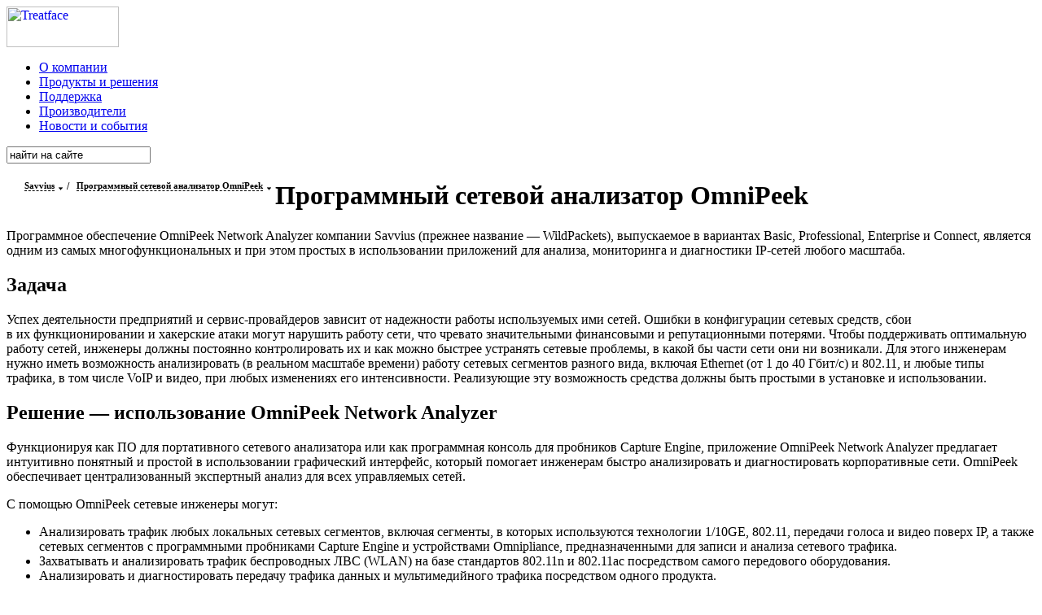

--- FILE ---
content_type: text/html; charset=UTF-8
request_url: http://treatface.ru/brands/savvius/programmnyy-setevoy-analizator-omnipeek/
body_size: 17866
content:

<html><head>
<title>Программный сетевой анализатор OmniPeek</title>
<meta http-equiv="Content-Type" content="text/html; charset=UTF-8" />
<meta name="robots" content="index, follow" />
<meta name="keywords" content="treatface" />
<meta name="description" content="Treatface" />
<link href="/bitrix/cache/css/s1/web20_copy_copy/page_0ed2952693ea51058655e2126146ad33/page_0ed2952693ea51058655e2126146ad33_f5ee64ac483bb68ad19c8f5b8943e8f6.css?15294870941763" type="text/css"  rel="stylesheet" />
<link href="/bitrix/cache/css/s1/web20_copy_copy/kernel_main/kernel_main.css?15294870949387" type="text/css"  rel="stylesheet" />
<link href="/bitrix/cache/css/s1/web20_copy_copy/template_9d62425adcb863054a168948a5502e24/template_9d62425adcb863054a168948a5502e24_becee89756e9d380df6cc7b9283086dd.css?152948709411424" type="text/css"  data-template-style="true"  rel="stylesheet" />
<script type="text/javascript">if(!window.BX)window.BX={message:function(mess){if(typeof mess=='object') for(var i in mess) BX.message[i]=mess[i]; return true;}};</script>
<script type="text/javascript">(window.BX||top.BX).message({'JS_CORE_LOADING':'Загрузка...','JS_CORE_NO_DATA':'- Нет данных -','JS_CORE_WINDOW_CLOSE':'Закрыть','JS_CORE_WINDOW_EXPAND':'Развернуть','JS_CORE_WINDOW_NARROW':'Свернуть в окно','JS_CORE_WINDOW_SAVE':'Сохранить','JS_CORE_WINDOW_CANCEL':'Отменить','JS_CORE_H':'ч','JS_CORE_M':'м','JS_CORE_S':'с','JSADM_AI_HIDE_EXTRA':'Скрыть лишние','JSADM_AI_ALL_NOTIF':'Показать все','JSADM_AUTH_REQ':'Требуется авторизация!','JS_CORE_WINDOW_AUTH':'Войти','JS_CORE_IMAGE_FULL':'Полный размер'});</script>
<script type="text/javascript">(window.BX||top.BX).message({'LANGUAGE_ID':'ru','FORMAT_DATE':'DD.MM.YYYY','FORMAT_DATETIME':'DD.MM.YYYY HH:MI:SS','COOKIE_PREFIX':'BITRIX_SM','SERVER_TZ_OFFSET':'10800','SITE_ID':'s1','USER_ID':'','SERVER_TIME':'1768733643','USER_TZ_OFFSET':'0','USER_TZ_AUTO':'Y','bitrix_sessid':'698eac4b34085b9881d023f138374074'});</script>


<script type="text/javascript" src="/bitrix/cache/js/s1/web20_copy_copy/kernel_main/kernel_main.js?1531747034242075"></script>
<script type="text/javascript">BX.setCSSList(['/bitrix/templates/web20_copy_copy/components/bitrix/menu/tf.1.top1/style.css','/bitrix/templates/web20_copy_copy/components/bitrix/menu/tf.1.right/style.css','/bitrix/js/main/core/css/core.css','/bitrix/templates/web20_copy_copy/components/bitrix/menu/horizontal_multilevel2/style.css','/bitrix/templates/web20_copy_copy/styles.css','/bitrix/templates/web20_copy_copy/template_styles.css']); </script>
<script type="text/javascript">BX.setJSList(['/bitrix/js/main/core/core.js','/bitrix/js/main/core/core_ajax.js','/bitrix/js/main/session.js','/bitrix/js/main/core/core_window.js','/bitrix/js/main/utils.js']); </script>

<script type="text/javascript">
bxSession.Expand(1440, '698eac4b34085b9881d023f138374074', false, 'ccd6f97a21289d552ea456096c7e6aab');
</script>

<script type="text/javascript" src="/bitrix/cache/js/s1/web20_copy_copy/template_88c815a979b32f2094d7395ab5290a24/template_88c815a979b32f2094d7395ab5290a24_ca675a03573a5982014d33e844cbf801.js?1529487094682"></script>
<!--  -->
<link href=/bitrix/templates/web20_copy_copy/main.css rel=stylesheet type=text/css>
<!--  -->
		<link rel="stylesheet" type="text/css" href="/tf/css/tf.css">
		<link href='http://fonts.googleapis.com/css?family=PT+Sans:400,700,400italic,700italic|PT+Sans+Narrow:400,700&subset=cyrillic,latin' rel='stylesheet' type='text/css'>
        <script type="text/javascript" src="http://www.treatface.ru/tf/js/jquery-1.7.2.min.js"></script>
        <script type="text/javascript" charset="utf-8" src="http://www.treatface.ru/tf/js/tf_v1.1.js"></script>
		<script>(function(i,s,o,g,r,a,m){i['GoogleAnalyticsObject']=r;i[r]=i[r]||function(){(i[r].q=i[r].q||[]).push(arguments)},i[r].l=1*new Date();a=s.createElement(o),m=s.getElementsByTagName(o)[0];a.async=1;a.src=g;m.parentNode.insertBefore(a,m)})(window,document,'script','//www.google-analytics.com/analytics.js','ga');ga('create', 'UA-53995432-1', 'auto');ga('send', 'pageview');</script>
        <script src=/bitrix/templates/web20_copy_copy/assets/javascript/main.js></script>
<meta name = "format-detection" content = "telephone=no">
</head>
<body class=Site>


<!--div class="all"-->
<!--  -->
<main class=Site-content>
<div class=Container>
<!--  -->
<div class="header">
<a class="logotype" href="/">
<img src="/bitrix/templates/web20/images/treatface_logo.svg" width="138" height="50" alt="Treatface" />
</a>
<nav>
	
<ul id="horizontal-multilevel-menu">


	
	
		
						
						<li><a href="/treatface/" class="root-item">О компании</a></li>
						
			
		
	
	

	
	
		
						
						<li><a href="/solutions/" class="root-item">Продукты и решения</a></li>
						
			
		
	
	

	
	
		
						
						<li><a href="/support/" class="root-item">Поддержка</a></li>
						
			
		
	
	

	
	
		
						
						<!--li><span class="root-item-selected">Производители</span></li-->
			<li><a href="/brands/" class="root-item-select">Производители</a></li>
						
			
		
	
	

	
	
		
						
						<li><a href="/news/" class="root-item">Новости и события</a></li>
						
			
		
	
	


</ul>
<div class="menu-clear-left"></div>
</nav>



<div class="search-form">
<form action="/search/index.php">
<input class="search-input" type="text" name="q" value="найти на сайте"  maxlength="50" onfocus="this.value = '';" /></form>
</div></div> <!-- header -->
<div class="tf_cleaner"></div>
<!-- -->
<div class="content"><div class="navigation-thermo">

<div class="thermo thermo-root">
<div class="title">
<div class="thermo-may-fake">

		
		
		
		
		
		
		
		
		
		
		
		
		
		
		
		
		
		
		
		
		
		
	<span>Savvius</span>
<s class="drop-down"></s>
</div></div>
<div class="thermo-content">
<div class="closer"></div>
<div class="thermo-sub thermo-sub-first thermo-sub-selected"><span>Savvius</span>
</div>
	
		
		
		
		
		




				<div class="thermo-sub ">
                <a href="/brands/ixia/">
                    <noindex>
                        Ixia                    </noindex>
                </a>
            </div>
		
				<div class="thermo-sub ">
                <a href="/brands/cpacket/">
                    <noindex>
                        cPacket                    </noindex>
                </a>
            </div>
		
				<div class="thermo-sub ">
                <a href="/brands/endace/">
                    <noindex>
                        Endace                    </noindex>
                </a>
            </div>
		
				<div class="thermo-sub ">
                <a href="/brands/spirent/">
                    <noindex>
                        Spirent Communications plc                    </noindex>
                </a>
            </div>
		
				<div class="thermo-sub ">
                <a href="/brands/anritsu/">
                    <noindex>
                        Anritsu                    </noindex>
                </a>
            </div>
		
				<div class="thermo-sub ">
                <a href="/brands/apposite/">
                    <noindex>
                        Apposite Technologies                    </noindex>
                </a>
            </div>
		
				<div class="thermo-sub ">
                <a href="/brands/calnex/">
                    <noindex>
                        Calnex Solutions                    </noindex>
                </a>
            </div>
		
				<div class="thermo-sub ">
                <a href="/brands/corvil/">
                    <noindex>
                        Corvil                    </noindex>
                </a>
            </div>
		
				<div class="thermo-sub ">
                <a href="/brands/dynatrace/">
                    <noindex>
                        Dynatrace                    </noindex>
                </a>
            </div>
		
				<div class="thermo-sub ">
                <a href="/brands/IP_Infusion/">
                    <noindex>
                        IP Infusion                    </noindex>
                </a>
            </div>
		
				<div class="thermo-sub ">
                <a href="/brands/festream/">
                    <noindex>
                        Frederick Engineering                    </noindex>
                </a>
            </div>
		
				<div class="thermo-sub ">
                <a href="/brands/f5/">
                    <noindex>
                        F5                    </noindex>
                </a>
            </div>
		
				<div class="thermo-sub ">
                <a href="/brands/gambit_communications">
                    <noindex>
                        Gambit Communications                    </noindex>
                </a>
            </div>
		
				<div class="thermo-sub ">
                <a href="/brands/GL/">
                    <noindex>
                        GL Communications                    </noindex>
                </a>
            </div>
		
				<div class="thermo-sub ">
                <a href="/brands/neotys/">
                    <noindex>
                        Neotys                    </noindex>
                </a>
            </div>
		
				<div class="thermo-sub ">
                <a href="/brands/netcore/">
                    <noindex>
                        Netcope                    </noindex>
                </a>
            </div>
		
				<div class="thermo-sub ">
                <a href="/brands/ntest/">
                    <noindex>
                        NTest                    </noindex>
                </a>
            </div>
		
				<div class="thermo-sub ">
                <a href="/brands/ng4T/">
                    <noindex>
                        ng4T                    </noindex>
                </a>
            </div>
		
				<div class="thermo-sub ">
                <a href="/brands/oktal-se/">
                    <noindex>
                        OKTAL-SE                     </noindex>
                </a>
            </div>
		
				<div class="thermo-sub ">
                <a href="/brands/oscilloquartz/">
                    <noindex>
                        Oscilloqartz                    </noindex>
                </a>
            </div>
		
				<div class="thermo-sub ">
                <a href="/brands/quali/">
                    <noindex>
                        Quali                    </noindex>
                </a>
            </div>
		
				<div class="thermo-sub ">
                <a href="/brands/sanjole/">
                    <noindex>
                        Sanjole                    </noindex>
                </a>
            </div>
		
				<!--div class="thermo-sub ">
                <a href="/brands/savvius/">
                    <noindex>
                        Savvius                    </noindex>
                </a>
            </div-->
		
				<div class="thermo-sub ">
                <a href="/brands/sifos/">
                    <noindex>
                        Sifos                    </noindex>
                </a>
            </div>
		
				<div class="thermo-sub ">
                <a href="/brands/tekron/">
                    <noindex>
                        Tekron                    </noindex>
                </a>
            </div>
		
				<div class="thermo-sub ">
                <a href="/brands/tracespan/">
                    <noindex>
                        Tracespan                    </noindex>
                </a>
            </div>
		
				<div class="thermo-sub ">
                <a href="/brands/xirrus/">
                    <noindex>
                        Xirrus                    </noindex>
                </a>
            </div>
		
				<div class="thermo-sub ">
                <a href="/brands/zabbix/">
                    <noindex>
                        Zabbix                    </noindex>
                </a>
            </div>
		

</div>
</div>
<div class="thermo thermo-root"><b>/</b></div>

<div class="thermo thermo-root">
<div class="title">
<div class="thermo-may-fake">

	<span>Программный сетевой анализатор OmniPeek</span>
<s class="drop-down"></s>
</div></div>
<div class="thermo-content">
<div class="closer"></div>
<div class="thermo-sub thermo-sub-first thermo-sub-selected"><span>Программный сетевой анализатор OmniPeek</span>
</div>
	
		
		
		




				<!--div class="thermo-sub ">
                <a href="/brands/savvius/programmnyy-setevoy-analizator-omnipeek/">
                    <noindex>
                        Программный сетевой анализатор OmniPeek                    </noindex>
                </a>
            </div-->
		
				<div class="thermo-sub ">
                <a href="/brands/savvius/portativnyy-setevoy-analizator-omnipliance-portable/">
                    <noindex>
                        Портативный сетевой анализатор Omnipliance Portable                    </noindex>
                </a>
            </div>
		
				<div class="thermo-sub ">
                <a href="/brands/savvius/savvius-insight-miniatyurnyy-probnik-s-po-monitoringa-raboty-setey-i-prilozheniy/">
                    <noindex>
                        Savvius Insight – миниатюрный пробник с ПО мониторинга работы сетей и приложений                    </noindex>
                </a>
            </div>
		
				<div class="thermo-sub ">
                <a href="/brands/savvius/tekhnologiya-spotlight-i-ustroystva-monitoringa-omnipliance/">
                    <noindex>
                        Технология Spotlight и устройства мониторинга Omnipliance                    </noindex>
                </a>
            </div>
		

</div>
</div>
</div>
<div class="content100">
	<div class="content44">
		<h1>Программный сетевой анализатор OmniPeek</h1>
	</div>
</div>
<div class="content4">
	<p class="lead">
		 <nobr>Программное</nobr> обеспечение OmniPeek Network Analyzer компании Savvius (прежнее название — WildPackets), выпускаемое в&nbsp;вариантах Basic, Professional, Enterprise и&nbsp;Connect, является одним из&nbsp;самых многофункциональных и&nbsp;при этом простых в&nbsp;использовании приложений для анализа, мониторинга и&nbsp;диагностики <nobr>IP-сетей</nobr> любого масштаба.
	</p>
	<!--div class="img" align="center">
 <img class="pix" alt="" src="/images/brands/omnipeek_enterprise_lg_box.png" border="0" width="245"><br>
 <span class="podpix"></span>
	</div-->
	<h2>Задача</h2>
	<p>
		 Успех деятельности предприятий и&nbsp;<nobr>сервис-провайдеров</nobr> зависит от&nbsp;надежности работы используемых ими сетей. Ошибки в&nbsp;конфигурации сетевых средств, сбои в&nbsp;их&nbsp;функционировании и&nbsp;хакерские атаки могут нарушить работу сети, что чревато значительными финансовыми и&nbsp;репутационными потерями. Чтобы поддерживать оптимальную работу сетей, инженеры должны постоянно контролировать их&nbsp;и&nbsp;как можно быстрее устранять сетевые проблемы, в&nbsp;какой&nbsp;бы части сети они ни&nbsp;возникали. Для этого инженерам нужно иметь возможность анализировать (в&nbsp;реальном масштабе времени) работу сетевых сегментов разного вида, включая Ethernet (от&nbsp;1 до&nbsp;40 Гбит/с) и&nbsp;802.11, и&nbsp;любые типы трафика, в&nbsp;том числе VoIP и&nbsp;видео, при любых изменениях его интенсивности. Реализующие эту возможность средства должны быть простыми в&nbsp;установке и&nbsp;использовании.
	</p>
	<h2>Решение&nbsp;— использование OmniPeek Network Analyzer</h2>
	<p>
		 Функционируя как ПО&nbsp;для портативного сетевого анализатора или как программная консоль для пробников Capture Engine, приложение OmniPeek Network Analyzer предлагает интуитивно понятный и&nbsp;простой в&nbsp;использовании графический интерфейс, который помогает инженерам быстро анализировать и&nbsp;диагностировать корпоративные сети. OmniPeek обеспечивает централизованный экспертный анализ для всех управляемых сетей.
	</p>
	<p class="uling">
		 С&nbsp;помощью OmniPeek сетевые инженеры могут:
	</p>
	<ul class="d">
		<li>Анализировать трафик любых локальных сетевых сегментов, включая сегменты, в&nbsp;которых используются технологии 1/10GE, 802.11, передачи голоса и&nbsp;видео поверх IP, а&nbsp;также сетевых сегментов с&nbsp;программными пробниками Capture Engine и&nbsp;устройствами Omnipliance, предназначенными для записи и&nbsp;анализа сетевого трафика.</li>
		<li>Захватывать и&nbsp;анализировать трафик беспроводных ЛВС (WLAN) на&nbsp;базе стандартов 802.11n и&nbsp;802.11ac посредством самого передового оборудования.</li>
		<li>Анализировать и&nbsp;диагностировать передачу трафика данных и&nbsp;мультимедийного трафика посредством одного продукта. </li>
		<li>Осуществлять мониторинг работы сетей, приложений и&nbsp;мультимедийных служб с&nbsp;помощью отдельных высокоуровневых информационных панелей (dashboards) и&nbsp;узнавать о&nbsp;том, как характеристики трафика влияют на&nbsp;работу сети.</li>
		<li>С&nbsp;помощью интерактивной информационной панели Compass в&nbsp;режиме реального времени отслеживать ключевую статистическую информацию о&nbsp;работе сети, включая сведения о&nbsp;потоках трафика, задержке передачи пакетов, результаты экспертного анализа, для быстрого выявления сетевых проблем, а&nbsp;затем быстро получать дополнительную информацию для более детального анализа. </li>
		<li>Захватывать и&nbsp;анализировать данные, поступающие от&nbsp;многочисленных локальных сетевых адаптеров, распределенных по&nbsp;сети программных пробников Capture Engine и&nbsp;устройств Omnipliance, предназначенных для записи и&nbsp;анализа сетевого трафика (возможны любые комбинации данных из&nbsp;локальных и&nbsp;удаленных источников).</li>
		<li>Расследовать сетевые инциденты путем анализа записанного трафика. Для этого предусмотрены: быстрый поиск нужных пакетов на&nbsp;диске, фильтрация содержимого файлов захвата пакетов (ускоряет анализ этих файлов), выдача краткой информации по&nbsp;этим файлам (позволяет быстро переходить к&nbsp;нужному временному интервалу), кастомизация представления результатов декодирования пакетов.</li>
		<li>Визуализировать параметры трафика по&nbsp;всему маршруту его следования (<nobr>end-to-end</nobr>) и&nbsp;в&nbsp;сегментах между транзитными сетевыми устройствами (<nobr>hop-by-hop</nobr>), проводить корреляцию трафика, захваченного многочисленными программными пробниками Capture Engine или устройствами записи и&nbsp;анализа трафика, с&nbsp;помощью мультисегментного анализа.</li>
		<li>В&nbsp;реальном масштабе времени контролировать передачу голоса и&nbsp;видео по&nbsp;протоколу IP&nbsp;с&nbsp;получением высокоуровневой обобщенной статистической информации о&nbsp;мультимедийном трафике и&nbsp;с&nbsp;проведением полного анализа сигнализации и&nbsp;самого мультимедийного трафика.</li>
		<li>Осуществлять полный контроль передачи голоса и&nbsp;видео по&nbsp;протоколу IP&nbsp;с&nbsp;помощью получаемых в&nbsp;режиме реального времени записей CDR. </li>
		<li>Использовать имеющуюся инфраструктуру WLAN для сбора данных на&nbsp;множестве каналов одновременно, задействовав управляемые точки доступа компании Cisco или Aruba в&nbsp;качестве устройств захвата пакетов.</li>
		<li>Дешифровывать трафик WEP, WPA/PSK, WPA2 Personal и&nbsp;SSL.</li>
		<li>Использовать работающие в&nbsp;реальном масштабе времени средства экспертного анализа для проведения анализа всего сетевого трафика и&nbsp;получения сообщений о&nbsp;так называемых экспертных событиях (Expert events) при их&nbsp;возникновении.</li>
		<li>Получать оповещения при возникновении конкретных экспертных событий, или когда нарушаются сконфигурированные правила сетевой политики. </li>
		<li>Изменять фильтры «на&nbsp;лету» (без остановки и&nbsp;перезапуска захвата сетевого трафика).</li>
		<li>Просматривать аналитику по&nbsp;потокам пакетов между взаимодействующими сетевыми узлами и&nbsp;быстро локализовывать сетевые события.</li>
		<li>Просматривать информацию о&nbsp;<nobr>веб-трафике</nobr> (самый распространенный вид трафика в&nbsp;сетях) с&nbsp;сортировкой ее&nbsp;по&nbsp;клиентам, серверам, <nobr>веб-страницам</nobr> и&nbsp;<nobr>веб-запросам</nobr>.</li>
		<li>Осуществлять мониторинг сетей MPLS и&nbsp;виртуальных ЛВС (VLAN).</li>
	</ul>
	<p>
	</p>
	<h2>Уникальная гибкость</h2>
	<p>
		 Из&nbsp;всех имеющихся сегодня в&nbsp;продаже самодостаточных продуктов для анализа работы сетей только OmniPeek дает сетевым инженерам возможность контролировать многочисленные части сети одновременно. Это очень важно в&nbsp;тех случаях, когда инженеры видят, что возникла та&nbsp;или иная проблема, но&nbsp;не&nbsp;знают, где именно это произошло.
	</p>
	<h2>Visual Expert</h2>
	<p>
		 Модуль Visual Expert отвечает на&nbsp;вопрос «кто с&nbsp;кем общается?», предоставляя полную визуализированную информацию о&nbsp;сети и&nbsp;трафике приложений наряду с&nbsp;экспертной диагностикой более или менее часто встречающихся сетевых проблем. Отображая информацию о&nbsp;работе сети по&nbsp;принципу «сверху вниз», Visual Expert помогает понять, что происходит в&nbsp;сети и&nbsp;как решать проблемы.
	</p>
	<p>
		 Visual Expert показывает пакеты (на&nbsp;вкладке PacketVisualizer), реконструирует передаваемые данные, выводит ряд графиков с&nbsp;информацией о&nbsp;потоках пакетов, помогает оптимизировать работу сети, позволяя оценить влияние на&nbsp;нее изменений значений основных сетевых параметров по&nbsp;принципу «что если…», проводит попакетное сравнение сохраненных файлов захвата (это очень полезная функция, когда нужно сопоставить трафик в&nbsp;беспроводном и&nbsp;проводном сегментах точки доступа) и&nbsp;выводит детальную информацию во&nbsp;вкладке Summary.
	</p>
	<h2>Экспертный анализ</h2>
	<p>
		 Проводя экспертный анализ, пакет OmniPeek диагностирует проблемы в&nbsp;диалогах между парами сетевых узлов и&nbsp;тем самым позволяет быстро определять, где в&nbsp;сети возникли проблемы.
	</p>
<div class="imgbox" align="center">
<img alt="" src="/images/brands/omnipeek_peer_map_lg.png" border="0" width="640"><br>
<span class="imgtxt">Функция Peer Map показывает информационные обмены между всеми сетевыми узлами</span>
	</div>
</div>
<!-- -->
<div class="content2">
	 
<div class="content2">
<div class="right_top">см. также</div> 
<ul class="side-menu">

			<!--li><a href="/brands/savvius/programmnyy-setevoy-analizator-omnipeek/" class="selected">Программный сетевой анализатор OmniPeek</a></li-->
		<li><span style="color:#e05206">Программный сетевой анализатор OmniPeek</span></li>
		
			<li><a href="/brands/savvius/portativnyy-setevoy-analizator-omnipliance-portable/">Портативный сетевой анализатор Omnipliance Portable</a></li>
		
			<li><a href="/brands/savvius/savvius-insight-miniatyurnyy-probnik-s-po-monitoringa-raboty-setey-i-prilozheniy/">Savvius Insight – миниатюрный пробник с ПО мониторинга работы сетей и приложений</a></li>
		
			<li><a href="/brands/savvius/tekhnologiya-spotlight-i-ustroystva-monitoringa-omnipliance/">Технология Spotlight и устройства мониторинга Omnipliance</a></li>
		

</ul>
</div>
</div>
 <!-- -->
<div class="content4">
	<h2>Мультисегментный анализ</h2>
	<p>
		 Локализуйте причины задержки передачи пакетов и&nbsp;их&nbsp;потерь, а&nbsp;также отслеживайте изменения адресов при выполнении функций NAT и&nbsp;TTL путем объединения и&nbsp;корреляции пакетов, полученных от&nbsp;многочисленных программных пробников Capture Engine, а&nbsp;также устройств записи и&nbsp;анализа трафика. Многосегментный анализ может проводиться в&nbsp;реальном масштабе времени или с&nbsp;использованием ранее записанных файлов захвата трафика. Сокращайте время поиска неполадок, распознавая сетевые проблемы с&nbsp;использованием реальных данных, передаваемых по&nbsp;сети, а&nbsp;не&nbsp;статистической информации, получаемой от&nbsp;сетевого оборудования.
	</p>
<div class="imgbox" align="center">
 <img alt="" src="/images/brands/capture_engine_lg.png" border="0" width="640"><br>
 <span class="imgtxt">Мультисегментный анализ дает возможность коррелировать и&nbsp;анализировать сетевой трафик, проходящий через множество транзитных устройств</span>
	</div>
	<h2>Анализ передачи голоса и&nbsp;видео</h2>
	<p>
		 Чтобы успешно реализовать и&nbsp;эксплуатировать систему передачи голоса и&nbsp;видео по&nbsp;протоколу IP, нужно иметь возможность одновременно анализировать трафик голоса и&nbsp;видео, а&nbsp;также сеть, по&nbsp;которой он&nbsp;передается. Необходимо понять, как другие приложения влияют на&nbsp;передачу этих видов трафика и&nbsp;наоборот, как передача этих видов трафика влияет на&nbsp;работу других приложений.
	</p>
<div class="imgbox" align="center">
<img alt="" src="/images/brands/omnipeek_voip_lg.png" border="0" width="640"><br>
<span class="imgtxt">Информационная панель Voice & Video обеспечивает контроль всей сети, передающей голос и&nbsp;видео по&nbsp;IP</span>
	</div>
	<p>
		 Продукт OmniPeek Enterprise предоставляет пользователям аналитическую информацию, нужную для поддержания оптимальной работы сетевых аудио- и&nbsp;видеоприложений, а&nbsp;также не&nbsp;мультимедийных приложений. Пользователи получают доступ к&nbsp;полной информации о&nbsp;сети, передающей видео и&nbsp;голос по&nbsp;IP, включая множество подробных статистических данных о&nbsp;качестве вызовов, графические представления трафика голоса и&nbsp;видео и&nbsp;детальную диагностическую информацию. В&nbsp;продукте также имеются возможности анализа сигнализации для передачи голоса и&nbsp;видео, воспроизведения голосовых вызовов и&nbsp;использования записей CDR.
	</p>
	<h2>Захват трафика удаленных пользователей</h2>
	<p>
		 OmniPeek Remote Assistant&nbsp;— компактная и&nbsp;простая в&nbsp;использовании программа, которая дает возможность персоналу службы технической поддержки организовывать удаленный захват сетевого трафика с&nbsp;помощью пользовательских устройств. Благодаря простоте применения этой программы, не&nbsp;имеющие технических знаний пользователи (в&nbsp;удаленных филиалах предприятия) могут с&nbsp;ее&nbsp;помощью собирать данные, нужные для диагностики сетевых проблем. Поскольку файлы с&nbsp;захваченным трафиком, созданные программой OmniPeek Remote Assistant, защищены с&nbsp;помощью шифрования с&nbsp;использованием публичного и&nbsp;частного ключей, только служба технической поддержки сможет увидеть пользовательский трафик.
	</p>
	<h2>Анализ сетей MPLS и&nbsp;VLAN</h2>
	<p>
		 Для организаций, использующих сети MPLS и&nbsp;VLAN, анализатор OmniPeek может захватывать трафик этих сетей и&nbsp;предоставлять важные статистические данные об&nbsp;их&nbsp;работе, включая число переданных пакетов и&nbsp;байтов. Вся статистическая информация о&nbsp;функционировании сетей MPLS и&nbsp;VLAN может быть представлена пользователю в&nbsp;виде графиков зависимостей тех или иных сетевых параметров от&nbsp;времени. На&nbsp;этой статистике может быть основана выдача администратору аварийных сообщений о&nbsp;возникающих сетевых проблемах.
	</p>
	<h2>Анализ и&nbsp;диагностика WLAN</h2>
	<p>
		 Традиционно анализ WLAN осуществляется с&nbsp;помощью <nobr>USB-адаптеров</nobr> <nobr>Wi-Fi</nobr>, применяемых для захвата трафика этих сетей. С&nbsp;появлением оборудования стандарта 802.11ac использовать <nobr>USB-адаптеры</nobr> стало невозможно, поскольку пропускная способность интерфейса USB ниже скоростей передачи данных, обеспечиваемых оборудованием названного стандарта.
	</p>
	<p>
		 Для захвата и&nbsp;анализа трафика сетей на&nbsp;базе 802.11ac компания Savvius рекомендует использовать точки доступа <nobr>Wi-Fi</nobr>. Можно задействовать локальную точку доступа, подключенную напрямую к&nbsp;<nobr>Ethernet-порту</nobr> ноутбука, на&nbsp;котором функционирует ПО&nbsp;OmniPeek, или удаленные точки доступа, являющиеся частью WLAN. При любом из&nbsp;этих подходов к&nbsp;организации анализа WLAN приложение OmniPeek поддерживает два разных (но&nbsp;похожих) метода захвата трафика: с&nbsp;помощью RPACP или специальных удаленных адаптеров.
	</p>
	<p>
		 Приложение OmniPeek может захватывать трафик на&nbsp;всех используемых беспроводной локальной сетью каналах одновременно. Это создает точное и&nbsp;полное представление о&nbsp;работе WLAN и&nbsp;помогает быстро диагностировать первопричины сетевых проблем, включая проблемы с&nbsp;роумингом клиентских устройств между точками доступа, при котором происходит переключение клиентского устройства с&nbsp;одного канала на&nbsp;другой.
	</p>
	<p>
		 Осуществляя экспертный анализ, OmniPeek может выявлять более 60 специфических для WLAN проблем производительности и&nbsp;информационной безопасности. Щелчок мышью на&nbsp;записи о&nbsp;проблеме выдает информацию о&nbsp;месте ее&nbsp;возникновения на&nbsp;сети.
	</p>
	<h2>Фильтры, конфигурируемые «на&nbsp;лету»</h2>
	<p>
		 Вам не&nbsp;потребуется останавливать процесс анализа работы сети для того, чтобы изменить состав предоставляемой информации. OmniPeek позволяет задавать фильтры и&nbsp;незамедлительно задействовать их. Реализованная компанией Savvius функция Select Related Packets выбирает пакеты, относящиеся к&nbsp;определенному узлу, протоколу, потоку или экспертному диагнозу. Для запуска этой функции нужно щелкнуть правой кнопкой мыши и&nbsp;выбрать соответствующий пункт меню. Передовые фильтры используют либо визуальное представление, либо формат tcpdump/bpf для изоляции подозрительного трафика на&nbsp;новой вкладке, что позволяет быстро проанализировать трафик, не&nbsp;нарушая процесс диагностики. Сохраняйте ваши фильтры, чтобы можно было использовать их&nbsp;в&nbsp;будущем. Вышеназванные функции значительно ускоряют выявление и&nbsp;решение проблем. В&nbsp;других анализаторах для осуществления подобных операций нужно выполнять с&nbsp;десяток или более действий.
	</p>
	<h2>Аварийная сигнализация и&nbsp;оповещения</h2>
	<p>
		 Используя свои передовые функции аварийной сигнализации и&nbsp;передачи оповещений, приложение OmniPeek выявляет трудные для диагностики сетевые проблемы и&nbsp;незамедлительно оповещает о&nbsp;них. Функция аварийной сигнализации OmniPeek раз в&nbsp;секунду опрашивает специальную функцию мониторинга статистики на&nbsp;предмет выявления указанных пользователем проблемных ситуаций. В&nbsp;случае выявления такой ситуации функция аварийной сигнализации выдает оповещение с&nbsp;заданным пользователем уровнем серьезности (severity) проблемы. Уровень серьезности показывает важность оповещения. Оно может быть помещено в&nbsp;журнал или передано электронной почтой. Также в&nbsp;качестве оповещения можно выбрать запуск определенной программы, воспроизведение звукового файла или передачу <nobr>SNMP-сообщения</nobr>.
	</p>
	<h2>Глобальная диагностика в&nbsp;реальном масштабе времени</h2>
	<p>
		 Приложение OmniPeek распространяет возможности диагностики в&nbsp;реальном масштабе времени на&nbsp;сетевые сегменты, расположенные по&nbsp;всему миру. Это приложение способно в&nbsp;реальном масштабе времени обеспечивать многочисленных пользователей детальной информацией о&nbsp;сетевых узлах и&nbsp;протоколах, суммарной сетевой статистикой и&nbsp;даже результатами декодирования пакетов, захваченных на&nbsp;многочисленных сетевых сегментах. С&nbsp;помощью данного приложения сетевой инженер может диагностировать сети, а&nbsp;также просматривать результаты экспертного анализа и&nbsp;другие подробные статистические данные, хранящиеся на&nbsp;пробниках Capture Engine и&nbsp;устройствах Omnipliance, которые могут находится дальше по&nbsp;коридору, на&nbsp;другом конце страны или на&nbsp;другом краю Земли.
	</p>
	<h2>Отображение по&nbsp;принципу «сверху вниз»</h2>
	<p>
		 Приложение OmniPeek обеспечивает высокоуровневое представление информации о&nbsp;сетевом трафике, функционировании приложений и&nbsp;мультимедийных служб на&nbsp;интерфейсах типа информационная панель. Эти панели отображают важные данные о&nbsp;сети, которые любой сетевой инженер хочет получать, не&nbsp;затрачивая много времени на&nbsp;анализ захваченного трафика.
	</p>
<div class="imgbox" align="center">
<img alt="" src="/images/brands/savvius-omnipeek_1.png" border="0" width="640"><br>
<span class="imgtxt">Интерфейс Application Dashboard информирует о&nbsp;функционировании приложений</span>
	</div>
	<p>
		 С&nbsp;помощью OmniPeek вы&nbsp;также можете «копнуть поглубже» и&nbsp;узнать, с&nbsp;какими сетевыми узлами «общаются» ваши самые активные сетевые узлы. Еще один щелчок мышью и&nbsp;вы&nbsp;увидите, какие протоколы и&nbsp;подпротоколы используются в&nbsp;сети. <nobr>ИТ-персонал</nobr> любого уровня квалификации может быстро получать такого рода информацию в&nbsp;любой точке сети. Кроме того, для информирования руководства о&nbsp;работе сети OmniPeek выдает широкий набор отчетов в&nbsp;разнообразных выходных форматах.
	</p>
	<h2>Интерактивный анализ трафика в&nbsp;реальном времени и&nbsp;после захвата</h2>
	<p>
		 Информационная панель Compass, выводимая приложением OmniPeek, предоставляет важную статистическую информацию о&nbsp;работе сети, которая может отображаться в&nbsp;виде графиков, динамически коррелироваться и&nbsp;помещаться в&nbsp;отчеты. Обладая уникальной способностью агрегировать информацию о&nbsp;трафике из&nbsp;различных сегментов, Compass помогает инженерам лучше понять то, что происходит в&nbsp;сети.
	</p>
<div class="imgbox" align="center">
<img alt="" src="/images/brands/savvius-omnipeek_3.png" border="0" width="640"><br>
<span class="imgtxt">Сведения о трафике на информационной панели Compass</span>
	</div>
	<p>
		 Compass визуализирует информацию о&nbsp;трафике, включая число переданных пакетов, задержку их&nbsp;передачи, занимаемую полосу пропускания. При этом обеспечивается тесная интеграция с&nbsp;экспертными событиями для быстроты и&nbsp;простоты анализа «поведения» узлов, протоколов и&nbsp;отдельных потоков. На&nbsp;основе диаграмм, отображаемых на&nbsp;панели Compass, одним щелчком мыши могут быть образованы фильтры и&nbsp;отчеты.
	</p>
	<h2>Сетевой охват</h2>
	<p>
		 Благодаря возможности использования интерфейсов 1/10 Gigabit Ethernet, беспроводных сетевых адаптеров и&nbsp;точек доступа для захвата и&nbsp;анализа сетевого трафика, включая трафик голоса и&nbsp;видео, передаваемый по&nbsp;IP, вы&nbsp;можете эффективно контролировать и&nbsp;диагностировать сервисы, работающие по&nbsp;всей вашей сети. Использование одного и&nbsp;того&nbsp;же решения для диагностики как проводных, так и&nbsp;беспроводных сетей сокращает общую стоимость владения (средствами диагностики) и&nbsp;высвечивает сетевые проблемы, которые иначе было&nbsp;бы трудно выявить.
	</p>
	<h2>OmniPeek Basic</h2>
	<p>
		 OmniPeek Basic&nbsp;— ПО&nbsp;автономного сетевого анализатора. Этот продукт идеально подходит для консультирующих инженеров, которые решают сетевые проблемы своих клиентов, или для малых предприятий и&nbsp;удаленных офисов, где требуется диагностировать проблемы в&nbsp;работе небольших сетей, в&nbsp;которых нет высокоскоростных линий (Gigabit и&nbsp;<nobr>10-Gigabit</nobr> Ethernet) и&nbsp;число пользователей которых невелико. OmniPeek Basic захватывает трафик из&nbsp;одного сетевого интерфейса и&nbsp;обеспечивает базовые возможности анализа работы сети для эпизодической диагностики проблем.
	</p>
	<h2>OmniPeek Professional</h2>
	<p>
		 По&nbsp;сравнению c&nbsp;OmniPeek Basic, продукт OmniPeek Professional обладает более широким набором функциональных возможностей и&nbsp;потому хорошо подходит для всех небольших предприятий и&nbsp;корпоративных рабочих групп вне зависимости от&nbsp;масштабов их&nbsp;сетей и&nbsp;числа работающих в&nbsp;них сотрудников. OmniPeek Professional поддерживает несколько сетевых интерфейсов и&nbsp;может взаимодействовать максимум с&nbsp;двумя пробниками Capture Engine или устройствами Omnipliance, работая как полнофункциональный сетевой анализатор и&nbsp;как консоль для удаленного сетевого анализа. Поскольку в&nbsp;этом продукте число анализируемых сетевых потоков не&nbsp;ограничено, с&nbsp;его помощью можно осуществлять техническую поддержку рабочих групп любого размера.
	</p>
	<h2>OmniPeek Enterprise</h2>
	<p>
		 OmniPeek Enterprise&nbsp;— флагманский продукт компании Savvius. В&nbsp;нем объединены все функции распределенных решений этой компании для анализа работы сетей, включая возможность локального захвата сетевого трафика с&nbsp;помощью нескольких интерфейсов и&nbsp;поддержку соединений с&nbsp;неограниченным числом распределенных по&nbsp;сети программных пробников Capture Engine и&nbsp;устройств Omnipliance, осуществляющих запись и&nbsp;анализ сетевого трафика. Данный продукт обеспечивает сбор информации о&nbsp;сетях разных типов, включая сети Gigabit Ethernet и&nbsp;<nobr>10-Gigabit</nobr> Ethernet, а&nbsp;также решения на&nbsp;базе локальных матричных коммутаторов, и&nbsp;обеспечивает коррелированную визуализацию сетевых данных посредством мультисегментного анализа. Кроме того, OmniPeek Enterprise наделен передовой функциональностью в&nbsp;плане анализа сетей передачи голоса и&nbsp;видео по&nbsp;IP, включая анализ сигнализации и&nbsp;трафика голоса и&nbsp;видео, воспроизведение <nobr>VoIP-вызовов</nobr>, экспертный анализ голоса и&nbsp;видео, отображение информации о&nbsp;работе сети с&nbsp;помощью модуля Visual Expert и&nbsp;многое другое. OmniPeek Enterprise идеально подходит для <nobr>ИТ-отделов</nobr> предприятий, которые должны анализировать работу корпоративной сети и&nbsp;гарантировать соблюдение требований по&nbsp;уровню обслуживания (SLA). Лицензию на&nbsp;OmniPeek Enterprise нужно получать для каждого объекта, который будет обслуживаться сетевым инженером.
	</p>
	<h2>OmniPeek Connect</h2>
	<p>
		 Данный продукт предназначен для управления используемыми на&nbsp;сети предприятия программными пробниками Capture Engine, а&nbsp;также устройствами записи и&nbsp;анализа трафика Omnipliance и&nbsp;обеспечивает все функции консоли OmniPeek Enterprise. Продукт OmniPeek Connect, способный контролировать расположенные в&nbsp;многочисленных удаленных местах элементы распределенного решения для анализа работы сети, идеально подходит для использования в&nbsp;сетевых операционных центрах, где нет необходимости в&nbsp;захвате трафика в&nbsp;месте установки консоли.
	</p>
	<h2>Распределенный сетевой анализ от&nbsp;Savvius</h2>
	<p>
		 Продукция Savvius обеспечивает сетевым инженерам возможность в&nbsp;реальном масштабе времени получать информацию о&nbsp;любой части сети через единственный пользовательский интерфейс. Речь идет об&nbsp;инфраструктурах Ethernet (1/10/40 Гбит/с), беспроводных ЛВС стандартов 802.11a/b/g/n/ac и&nbsp;системах VoIP. Используя имеющиеся в&nbsp;OmniPeek функции локального захвата трафика и&nbsp;центральной консоли управления интеллектуальными программными пробниками Capture Engine и&nbsp;устройствами захвата и&nbsp;анализа трафика Omnipliance, а&nbsp;также возможности экспертного анализа, инженеры могут осуществлять мониторинг всей своей сети, быстро диагностировать проблемы в&nbsp;ее&nbsp;работе и&nbsp;устранять их&nbsp;для увеличения времени безотказной работы сети и&nbsp;повышения степени удовлетворенности пользователей.
	</p>
	<div class="the_end">
	</div>
</div>
<!-- content -->
</div>
</main>

<div class="tf_cleaner"></div>

<footer class=Site-footer>
<div class="footerall">
<div class="footer">
	
<table width="1020" border="0" cellpadding="0" cellspacing="0">
  <tr>
<td width="170" valign="top" id="footertext">
<img src="/images/treatface_logo_white.svg" width="72" height="26" alt="Treatface" style="margin:15px 0px 10px 5px;"/><br><br /><br /><br />	
    </td>
	<td width="330" ></td>
	<td width="500" valign="top" id="footertext">

<div style="float:right;">
<p><br />
<a class="footerpt" href="mailto:info@tf.zone" style="margin-left:21px;color:#fff;">info@tf.zone</a> 
<a class="footerpt" href="/treatface/contacts/"><img src="/images/pika.png" width="15" height="22" style="margin:-3px 0px -3px 15px;"/></a>
<a class="footerpt" href="/treatface/contacts/" style="color:#fff;">Контактная информация</a>
<br/>
<a class="footerpt" href="/news/treatface_news.xml"><img src="/images/RSS.png" width="16" height="16" style="margin:7px 0px -3px 139px;"/></a>
<a class="footerpt" href="/news/treatface_news.xml" style="color:#fff;">Новости в RSS</a>

</p>

</div>
<a href="tel:+7 495 133 44 33" style="color:#e0e1dd;text-decoration:none;"><br />
<div style="font-size:17px;line-hiehgt:15px;vertical-align:top;color:#fff;text-align:left;margin-left:5px;text-decoration:none;float:right;">133 44 33</div>
<div style="font-size:11px;line-hiehgt:15px;vertical-align:top;color:#fff;margin:1px 0px 0px 20px;text-decoration:none;float:right;"> +7 495</div></a>
	</td>
	<td width="20"></td>
  </tr>
</table>
</div>

</div>
</footer>

<!-- container --></div>

	
</body>

</html>

--- FILE ---
content_type: text/css
request_url: http://treatface.ru/tf/css/tf.css
body_size: 2200
content:


/* @group new thermo navigation */
s.drop-down{
	zoom:1;
}
div.header{
	//z-index:22;
	//position:relative;
	//zoom:1;
}
div.content-area{
	//z-index:1;
	//zoom:1;
}
div.navigation-thermo{
	position:relative;
	margin-left:15px;
	margin-top:3px;
	font-size:12px;
	//margin-top:30px;
	//z-index:22;
	//zoom:1;
}

div.navigation-thermo div.thermo{
	float:left;
	margin-right:1ex;
	margin-right:2px;
	position:relative;
	-margin-bottom:5px;
	height:1.6em;
	height:2em;
	//z-index:21;
}
div.navigation-thermo div.thermo-dlm{
	color:#d6d6d6;
	margin-right:0;
	padding-top:2px;
	height:23px;
	//z-index:1;
}
div.navigation-thermo div.thermo div.title{
	white-space:nowrap;
	//z-index:1;
	//position:relative;
}
div.navigation-thermo div.thermo div.thermo-content div.title{
	white-space:normal;
}
div.navigation-thermo div.thermo div.title span.current{
	background-color:white;
}
div.navigation-thermo div.thermo div.title div{
	//z-index:1;
	//position:relative;
}
div.navigation-thermo div.thermo div.title span{
	font-size:0.95em;
	display:inline-block;
	padding:2px 6px;
}
div.navigation-thermo div.thermo div.title a{
	font-size:0.95em;
	display:inline-block;
	padding:2px 6px;
	line-height:1em;
}
//div.navigation-thermo div.thermo div.title s.drop-down{
	display:inline-block;
	//display:inline;
	position:relative;
	border:1px solid #d6d6d6;
	width:17px;
	height:1.2em;
	border-top-right-radius:0px;
	border-bottom-right-radius:0px;
	margin-bottom:-5px;
	margin-left:0;
	//margin-left:2px;
	cursor:pointer;
	//height:1.3em;

	background: rgb(249,255,253); /* Old browsers */
	background: -moz-linear-gradient(top, rgba(249,255,253,1) 0%, rgba(236,236,236,1) 100%); /* FF3.6+ */
	background: -webkit-gradient(linear, left top, left bottom, color-stop(0%,rgba(249,255,253,1)), color-stop(100%,rgba(236,236,236,1))); /* Chrome,Safari4+ */
	background: -webkit-linear-gradient(top, rgba(249,255,253,1) 0%,rgba(236,236,236,1) 100%); /* Chrome10+,Safari5.1+ */
	background: -o-linear-gradient(top, rgba(249,255,253,1) 0%,rgba(236,236,236,1) 100%); /* Opera11.10+ */
	filter: progid:DXImageTransform.Microsoft.gradient( startColorstr='#f9fffd', endColorstr='#ececec',GradientType=0 ); /* IE6-9 */
	background: linear-gradient(top, rgba(249,255,253,1) 0%,rgba(236,236,236,1) 100%); /* W3C */

}
div.navigation-thermo div.thermo div.title s.drop-down:after{
	content:'';
	display:inline-block;
	width:17px;
	height:1.2em;
	position:absolute;
	right:-4;
	top:0;
	/*background-image:url(/i/thermo/icon-down.png);*/
	/*background-repeat:no-repeat;*/
	/*background-position:center center;*/

	background: url('/tf/img/tf_sprite.png') no-repeat 0 0;
	background-position: 3px -844px;
}
div.navigation-thermo div.thermo div.title s.drop-down:hover:after{
	/*background-image:url(/i/thermo/icon-down-red.png);*/
	background: url('/tf/img/tf_sprite.png') no-repeat 0 0;
	background-position: 3px -1144px;
}
div.navigation-thermo div.thermo div.title s.drop-down-current:after{
	/*background-image:url(/i/thermo/icon-down-red.png);*/
	background: url('/tf/img/tf_sprite.png') no-repeat 0 0;
	background-position: 3px -1144px;
}
div.navigation-thermo div.thermo div.title s.drop-down{
	behavior: expression( !this.before ? this.before = this.innerHTML = '<span class="bullet"></span>' + this.innerHTML : '' );
}
div.navigation-thermo div.thermo div.title s.drop-down span.bullet{
	display:inline-block;
	width:15px;
	height:1.2em;
	position:absolute;
	left:0;
	top:0;
	border:0;

	/*background-image:url(/i/thermo/icon-down.png);*/
	/*background-repeat:no-repeat;*/
	/*background-position:center center;*/

	background: url('/tf/img/tf_sprite.png') no-repeat 0 0;
	background-position: 3px -844px;

}
div.navigation-thermo div.thermo div.title s.drop-down span.bullet-hover{
	background-image:url(/i/thermo/icon-down-red.png);
}
div.navigation-thermo div.thermo div.title s.drop-down-current span.bullet{
	display:inline-block;
	width:15px;
	height:1.2em;
	position:absolute;
	left:0;
	top:0;
	padding-top:10;
	background-image:url(/i/thermo/icon-down-red.png);
	background-repeat:no-repeat;
	background-position:center center;
}

div.navigation-thermo div.thermo div.title div.thermo-fake{
	border:1px solid #d6d6d6;
	border-radius:0px;
	padding:2px 6px;
	padding-top:1px;
	margin-bottom:-1px;
}
div.navigation-thermo div.thermo div.title div span{
	color:#000;
}
div.navigation-thermo div.thermo div.title div span:hover{
	color:#000;
}
div.navigation-thermo div.thermo div.title div.thermo-fake span{
	color:#000;
	border-bottom:1px dashed;
	padding:0;
	line-height:1em;
	cursor:pointer;
}
div.navigation-thermo div.thermo div.title div.thermo-may-fake{
	padding:2px 6px;
	padding-top:0px;
	//padding-right:0;
	border:1px solid white;
}
div.navigation-thermo div.thermo div.title div.thermo-may-fake span{
	font-weight:bold;
	border-bottom:1px dashed;
	border-bottom:1px dashed;
	padding:0;
	//margin-right:5px;
	line-height:1em;
	cursor:pointer;
}
div.navigation-thermo div.thermo div.title span.current{
	color:#000;
}
div.navigation-thermo div.thermo div.title div.thermo-fake s.drop-down{
	border:0;
	margin-bottom:-4px;
	width:15px;
	margin-right:-4px;
	margin-left:4px;
}

div.navigation-thermo div.thermo div.title div.thermo-may-fake s.drop-down{
	margin-left:6px;
}
div.navigation-thermo div.thermo div.title:hover div.thermo-fake s.drop-down{
	-background-image:url(/i/thermo/icon-down-red.png);
}
div.navigation-thermo div.thermo div.title s.drop-down:hover {
	-background-image:url(/i/thermo/icon-down-red.png);
}
div.navigation-thermo div.thermo div.title div.thermo-not-fake{
	border:1px solid white;
}
div.navigation-thermo div.thermo div.title div.thermo-not-fake span.current{
	//padding-top:1px;
}
div.navigation-thermo div.thermo div.title div.thermo-not-fake s.drop-down{
	//margin-bottom:-3px;
}
div.navigation-thermo div.thermo div.title div.thermo-fake s.drop-down{

}


div.navigation-thermo div.thermo div.thermo-content{
	position:absolute;
	//position:relative;
	z-index:101;
	max-width:500px;
	min-width:160px;
	//width:270px;
	background:white;
	//right:0;
	//top:0;
	right:0;
	top:-6px;
	left:1px;
	display:none;

	-webkit-box-shadow: 0 0 15px #cccccc;
    -moz-box-shadow: 0 0 15px #cccccc;
    box-shadow: 0 0 15px #cccccc;

	filter:
	        progid:DXImageTransform.Microsoft.Shadow(color='#dddddd', Direction=45, Strength=6)
	        progid:DXImageTransform.Microsoft.Shadow(color='#dddddd', Direction=135, Strength=6)
	        progid:DXImageTransform.Microsoft.Shadow(color='#dddddd', Direction=225, Strength=6)
	        progid:DXImageTransform.Microsoft.Shadow(color='#dddddd', Direction=315, Strength=6);
	//margin-top:-12px;
	//margin-right:-12px;

	-webkit-border-bottom-right-radius: 0px;
	-webkit-border-bottom-left-radius: 0px;
	-moz-border-radius-bottomright: 0px;
	-moz-border-radius-bottomleft: 0px;
	border-bottom-right-radius: 0px;
	border-bottom-left-radius: 0px;

	padding:10px 15px;
	padding-right:25px;
	//z-index:101;
}
div.navigation-thermo div.thermo:hover div.thermo-content{
	-display:block;
}

div.navigation-thermo div.thermo-submenu{
	margin-left:-15px;
	margin-right:-25px;
	zoom:1;
}
div.navigation-thermo div.thermo-submenu-first div.title{
	zoom:1;
	//margin-top:-10px;
}
div.navigation-thermo div.thermo div.thermo-content div.title{
	padding-bottom:5px;
}
div.navigation-thermo div.thermo div.thermo-content div.title span{
	font-size:1em;
	color:#858585;
}

div.navigation-thermo  div.thermo-content div.thermo-submenu div.title{
	background-color:#ededed;
	padding:5px 15px;
	font-size:1em;
}
div.navigation-thermo div.thermo-content div.thermo-submenu div.title span{
	border-bottom:1px dashed;
	cursor:pointer;
	color:black;
	padding:0;
}
div.navigation-thermo div.thermo-content div.thermo-submenu-selected div.title span{
	border-bottom:0;
	cursor:default;
}
div.navigation-thermo div.thermo-content div.thermo-submenu div.title span:hover{
	color:#000;
}
div.navigation-thermo div.thermo-content div.thermo-submenu-selected div.title span:hover{
	color:#000;
}
div.navigation-thermo div.thermo-content div.thermo-submenu div.container{
	display:none;
	padding-left:15px;
	margin-right: 10px;
}
div.navigation-thermo div.thermo-content div.thermo-submenu-first{
	margin-top:-10px;
	//margin-top:-15px;
}
div.navigation-thermo div.thermo-content div.thermo-submenu-last{
	margin-bottom:-10px;
}
div.navigation-thermo div.thermo-content div.thermo-submenu-first div.title{
	padding-top:10px;
}
div.navigation-thermo div.thermo-content div.thermo-submenu-last div.title{
	padding-bottom:13px;
	-webkit-border-bottom-right-radius: 0px;
	-webkit-border-bottom-left-radius: 0px;
	-moz-border-radius-bottomright: 0px;
	-moz-border-radius-bottomleft: 0px;
	border-bottom-right-radius: 0px;
	border-bottom-left-radius: 0px;
}
div.navigation-thermo div.thermo-content div.thermo-submenu-selected{
	margin-bottom:5px;
}
div.navigation-thermo div.thermo-content div.thermo-submenu-selected div.container{
	display:block;
}
div.navigation-thermo div.thermo-content div.thermo-submenu-selected div.title{
	background:white;
	padding-bottom:10px;
}
div.navigation-thermo div.thermo-content div.thermo-submenu-selected div.title span{
	color:#000;
}
div.navigation-thermo div.thermo-sub-starred{
	background-image:url(/i/thermo/icon-star.png);
	background-repeat:no-repeat;
	background-position:2px 3px;
}


div.navigation-thermo div.thermo-sub{
	font-size:1em;
	padding-left:15px;
	padding-bottom:6px;
}
div.navigation-thermo div.thermo div.closer{
	cursor:pointer;
	position:absolute;
	width:9px;
	height:5px;
	/*background:url(/i/thermo/icon-up.png) no-repeat center center;*/
	top: 16px;
	right: 12px;

	font-size:1px;
	//z-index:3;

	background: url('/tf/img/tf_sprite.png') no-repeat 0 0;
	background-position: 0 -900px;
}
div.navigation-thermo div.thermo-sub-selected{
	color:#000;
}
div.navigation-thermo div.thermo-sub-selected a{
	color:#000;
}
/* @end new thermo navigation */



--- FILE ---
content_type: application/x-javascript
request_url: http://www.treatface.ru/tf/js/tf_v1.1.js
body_size: 9950
content:
window.treatface = {
	utilities: {},
	adv: {},
	frame: {},
	cmn: {},
	browser: (function(a){var p=/ip(?:hone|ad|od)|android|playbook|blackberry|kindle/.exec(a),c={version:/(version|chrome|firefox|msie)[\/ :]([\d.]+)/.exec(a)[2]};p?c[p+'']=c.mobile=!0:0;c[(/msie|firefox|opera|chrome|safari/.exec(a)||'other')+'']=!0;return c})(navigator.userAgent.toLowerCase().replace(/trident.* rv/,'msie'))
};


(function(){
	var i, c = [], 
		b = treatface.browser,
		prefix = 'm-', 
		ver = b.version.replace(/^([0-9]+)\..*$/, '$1'),
		browsers = 'msie|firefox|opera|chrome|safari|other',
		browser;
	for (i in b) {
		if (b.hasOwnProperty(i) && i != 'version') {
			c.push(prefix + i);
			if (browsers.indexOf(i) != -1) {
				browser = i;
			}
		}
	}
	c.push(prefix + browser + '-' + ver);
	document.documentElement.className += c.join(' ') + (document.doctype ? ' m-doctype': ' m-no-doctype');
})();



(function( w ){
	window.er_logger_v2 = function(){};
	er_logger_v2.prototype.run = function( err ){
		var self = this;
		var data = self.data = {
			mouse: {
				under: []
			}
		};
		data.error = {
			msg: err.msg || '',
			url: err.url || '',
			line: err.line || 0
		};
		data.window = {
			outerHeight: w.outerHeight || 0,
			outerWidth: w.outerWidth || 0,
			innerHeight: w.innerHeight || 0,
			innerWidth: w.innerWidth || 0,
			pageXOffset: w.pageXOffset || 0,
			pageYOffset: w.pageYOffset || 0,
			scrollX: w.scrollX || 0,
			scrollY: w.scrollY || 0
		};
		data.code = { name: err.code || 'js-error' };
		self.mouseBind();
	};
	er_logger_v2.prototype.mouseBind = function(){
		var self = this;
		self.n = 0;
		$( '*', w.document ).bind( 'mouseover', function( e ){
			self.n++;
			if ( !self.data.mouse.x ){
				self.data.mouse.x = e.clientX;
				self.data.mouse.y = e.clientY;
			}
			var str = this.nodeName.toLowerCase();
			var attr = this.attributes;
			for(var i=0, imax = attr.length; i < imax; i++ ){
				str += ' ' + attr[ i ].nodeName + '="' + attr[ i ].nodeValue + '"';
			}
			if ( self.data.mouse.under
				&&
				typeof self.data.mouse.under == 'object'
				&&
				self.data.mouse.under.length != null ){
				self.data.mouse.under.unshift( str );
			}
			if ( w.document && w.document.children ){
				if ( this === w.document.children[0] || self.n > 10 ){
					self.mouseUnbind();
				}
			}
		});
		setTimeout(function(){
			self.mouseUnbind();
		},1000 );
	};
	er_logger_v2.prototype.mouseUnbind = function(){
		var self = this;
		if ( !self.ended ){
			self.data.mouse.under = self.data.mouse.under.join(' > ');
			if ( !self.data.mouse.under ){
				delete self.data.mouse.under;
			}
			$( '*', w.document ).unbind( 'mouseover' );
			self.end();
		}
	};
	er_logger_v2.prototype.end = function(){
		var self = this;
		self.ended = true;
		$.ajax({
			url: 'http://treatface.ru:/log/',
			dataType: 'text',
			type: 'get',
			data: self.data
		});
	};

	window.my_er_logger_v2 = new er_logger_v2();

//	w.onerror = function( msg, url, line ) {
//		var opts = {
//			msg: msg,
//			url: url,
//			line: line
//		};
//		my_er_logger_v2.run( opts );
//	};
})( window );

window.onerror = function(errmsg, _url, line, column, err) {
	if (typeof errmsg == 'object') {
		if (errmsg instanceof Event) {
			var src = _url || errmsg.fileName,
				msg = ' ' + errmsg.target;
			if (window.HTMLScriptElement && errmsg.target instanceof HTMLScriptElement) {
				src = errmsg.target.src;
				msg = '';
			}
			window.onerror(errmsg.type + msg, src, line || errmsg.lineNumber);
		} else {
			window.onerror(errmsg.toString(), _url || errmsg.fileName, line || errmsg.lineNumber);
		}
		return false;
	}
	if (errmsg.indexOf('Script error') != -1 || errmsg.indexOf('80020101') != -1) { // needn't mystic things
		return;
	}
	if (_url == 'miscellaneous_bindings' && errmsg.indexOf('Uncaught Error: Attempting to use a disconnected port object') != -1) { // needn't debug chrome extentions
		return;
	}
	var url = String( _url || '' );
	if ( !url.length ){ return; }
	window.treatface.utilities.log_data('js-error', url, errmsg, line);
};

/*
* search labels without text (width ##)
* */
$(function(){
	$('label, .label','.nf-form').each(function(){
		var s = $(this).text();
		if ( /^#.+#$/.test(s) ){
			var form_name=$(this).parent('.nf-form').attr('name') || '';
			window.treatface.utilities.log_data('nf-err-001', 'form-name: '+form_name+'; label-text: '+s);
		}
	});
});
/*
* search duplicate values in <select> / <option>
* */
$(function(){
	function find_eq(m){
		var error = false;
		var val = '';
		for( var i = 0,iMax = m.length - 1; i < iMax; i++ ){
			for(var j = i + 1,jMax = m.length; j < jMax; j++ ){
				if ( m[i] === m[j] ){
					val = m[i];
					error = true;
					break;
				}
			}
			if ( error ){ break; }
		}
		return {
			error: error,
			val: val
		}
	}
	$('select').each(function(){
		var self_obj = $(this);
		var m = [];
		$('option',self_obj).each(function(i){
			m.push( $(this).val() );
		});
		var res = find_eq(m);
		var select_name = $(this).attr('name');

		if (
			res.error && res.val
			&& !( res.val == 21 && ['get_city-orig','get_city'].indexOf( select_name ) > -1 )

			&& !( select_name === 'region' && /retail\/safe\/calculator/.test( location.href ) )
			&& !( select_name === 'dpt-orig' && res.val === 'Центр Ипотечного Кредитования' )
			&& !( select_name === 'region' && res.val === 'Москва' )
			&& !( select_name === 'metro_mo' && res.val === 'Партизанская' )

			&& !( select_name === 'city' && res.val === 'Москва' )
			&& !( select_name === 'activity-info-d-source' && res.val === '50' )
			&& !( select_name === 'dpt' && res.val === 'Центр Ипотечного Кредитования' )
		){
			window.treatface.utilities.log_data('nf-err-002', 'select-name: ' + select_name + '; label-value: ' + res.val);
		}
	});
});


function cmnInformation(){
	//setYaParam('cmdInformation');
	//1
	// 1 - high priority, 2 - low, & so
	var eHTML = document.getElementsByTagName( 'html' )[0];
	this.sUser_agent = navigator.userAgent.toLowerCase();
	if( window.opera ){
		this.bOpera = true; cmnSet_class( eHTML, 'Opera');
	}
	if( !this.bOpera && this.sUser_agent.indexOf( 'msie' ) != -1 ){
		this.bIE = true; cmnSet_class( eHTML, 'IE');
	}else if( navigator.product == 'Gecko' ){
		this.bGecko = true; this.bMozilla = true; cmnSet_class( eHTML, 'Mozilla');
	}
	this.bMAC = ( this.sUser_agent.indexOf( 'mac' ) != -1 );
	this.sLanguage = null;
	this.bHTTP = null;
	this.bHandheld = false;
	return this;
}

function cmnPlaceholder( eThis, sText, sClass_on_empty ){
	//setYaParam('cmnPlaceholder');
	//1
	eThis.onfocus = function(){ if( eThis.value.length && eThis.value == sText ){ eThis.value = ''; } $(this).removeClass( sClass_on_empty ); eThis.select(); };
	eThis.onblur = function(){ if( !this.value.length ){ $(this).addClass(sClass_on_empty); this.value = sText; } };
	if( !eThis.value.length ){ eThis.onblur(); }
	if( !eThis.getAttribute( 'placeholder' ) ){ eThis.setAttribute( 'placeholder', sText ); }
}

var cmn_aPopup_defaults = [
	["width", 670],
	["height", 650],
	["location", "no"],
	["menubar", "no"],
	["toolbar", "no"],
	["resizable", "yes"],
	["scrollbars", "yes"],
	["status", "yes"]
];
var cmn_aPopup = [];
function cmnPopup( sURL, sName, sFeatures, bReplace ){
//setYaParam('cmnPopup');
//2
	var sTarget = sName;
	if( !sURL.length ){
		if( sURL && sURL.tagName.toLowerCase() == "a" ){
			if( !sName ){ sName = ( sURL.id ) ? sURL.id : "_blank"; }
			sURL = sURL.href;
		}else{
			return false;
		}
	}else if( !sName ){
		sName = "_blank";
	}
	for( var i = 0 ; i < cmn_aPopup_defaults.length ; i++ ){
		if( !cmnPairs_string_get_value( sFeatures, cmn_aPopup_defaults[i][0], "=", "," ) ){
			sFeatures = cmnPairs_string_set_value( sFeatures, cmn_aPopup_defaults[i][0], cmn_aPopup_defaults[i][1], "=", "," );
		}
	}

	var iWidth = cmnPairs_string_get_value( sFeatures, "width", "=", "," );
	var iHeight = cmnPairs_string_get_value( sFeatures, "height", "=", "," );
	if( screen ){
		var iScreen_height = screen.height ? screen.height - 150 : 0;
		var iScreen_width = screen.width ? screen.width - 100 : 0;
		var bScroll = false;
		if( iScreen_height < iHeight ){ bScroll = true; iHeight = iScreen_height; sFeatures = cmnPairs_string_set_value( sFeatures, "height", iHeight, "=", "," ); }
		if( iScreen_width < iWidth ){ bScroll = true; iWidth = iScreen_width; sFeatures = cmnPairs_string_set_value( sFeatures, "width", iWidth, "=", "," ); }
		if( bScroll ) {
			sFeatures = cmnPairs_string_set_value( sFeatures, "scrollbars", "yes", "=", "," );
		}
		sFeatures = cmnPairs_string_set_value( sFeatures, "top", Math.round( ( iScreen_height - iHeight ) / 2 ), "=", "," );
		sFeatures = cmnPairs_string_set_value( sFeatures, "left", Math.round( ( iScreen_width - iWidth ) / 2 ), "=", "," );
	}
	var sTitle;
	if( sURL.match(/\.(gif|jpe?g|png)$/i) ){
		cmn_aPopup[sName] = window.open( "", sName, sFeatures );
		if( cmn_aPopup[sName] ){
			sTitle = unescape( cmnPairs_string_get_value( sFeatures, "title", "=", "," ) );
			sTitle = sTitle.replace( /<\/?\w[^>]*>/g, " " ).replace( /</g, "&lt;" ).replace( /</g, "&lt;" ).replace( /"/g, "&quot;" );
			cmn_aPopup[sName].document.open();
			cmn_aPopup[sName].document.write('<html><head><title>'
				+ sTitle
				+ '</title></head><body bgcolor="white" style="margin: 0; padding: 0;"><table cellpadding="0" cellspacing="0" border="0" width="100%" height="100%"><tr><td align="center"><img src="'
				+ sURL + '" alt="'
				+ sTitle + '" /></td></tr></table></body></html>');
			cmn_aPopup[sName].document.close();
		}
	}else{
		if( sURL.match(/\.(swf)$/i) ){
			cmn_aPopup[sName] = window.open( "", sName, sFeatures );
			//cmn_aPopup[sName] = window.open( "", sName);
			//cmn_aPopup[sName] = window.open( "", sName );
			if( cmn_aPopup[sName] ){
				sTitle = unescape( cmnPairs_string_get_value( sFeatures, "title", "=", "," ) );
				sTitle = sTitle.replace( /<\/?\w[^>]*>/g, " " ).replace( /</g, "&lt;" ).replace( /</g, "&lt;" ).replace( /"/g, "&quot;" );
				cmn_aPopup[sName].document.open();
				cmn_aPopup[sName].document.write('<html><head><title>'
					+ sTitle + '</title>'
					+ '</head><body bgcolor="white" style="margin: 0; padding: 0;"><table cellpadding="0" cellspacing="0" border="0" width="100%" height="100%"><tr><td align="center">'
					+ '<div id="to_flash"></div>'
					+ '</td></tr></table>'
					+ '<script src="http://ajax.googleapis.com/ajax/libs/swfobject/2.2/swfobject.js" type="text/javascript"></script>'
					+ '<script type="text/javascript">function fix(){document.getElementById("to_flash").style.display = "block"} window.onload = function(){swfobject.embedSWF("'+sURL+'","to_flash","100%","100%","9.0.0","/f/1/global/expressInstall.swf"); setTimeout(fix, 100);}</script>'
					+ '</body></html>');
				cmn_aPopup[sName].document.close();
			}
		}else{
			var bWas_open = false;
			try{ bWas_open = ( cmn_aPopup[sName] && cmn_aPopup[sName].location.href != sURL ); }catch(e){}
			if( !cmn_aPopup[sName] || cmn_aPopup[sName].closed || !bWas_open ){
				if( sTarget && sTarget.match( /^_/ ) ){
					cmn_aPopup[sName] = window.open( sURL, sTarget );
				}else{
					cmn_aPopup[sName] = window.open( sURL, sName, sFeatures, bReplace );
				}
			}
		}
	}
	if( sName != "_blank" && cmn_aPopup[sName] != null ){
		cmn_aPopup[sName].focus();
	}

	return false;
}

var cmn_oInformation  = new cmnInformation();

function cmnInit_Information(){
	//setYaParam('cmnInit_Information');
	//1
	cmn_oInformation.sLanguage = ( document.body && document.body.getAttribute( "lang" ) != "" ) ? document.body.getAttribute( "lang" ) : "ru";
	cmn_oInformation.bHTTP = ( document.location.href.indexOf("http://") == 0 );
}

cmnAdd_event( window, "load", cmnInit_Information );

function cmnFlash(){
//setYaParam('cmnFlash');
//2
//	var aeFlash = [];
	this.build = function( vEnabled, vDisabled, vNone, iVersion  ){
		var vVersion = this.get_version( iVersion );
		if( vVersion.toString() != "false" ){
			this.enable();
			vVersion = this.get_version( iVersion );
		}
		if( vVersion ){
			if( vEnabled.nodeType )	vEnabled.style.display = "block";
			else document.write( build_object(vEnabled) );
			if( vDisabled.nodeType ) vDisabled.style.display = "none";
			if( vNone.nodeType ) vNone.style.display = "none";
		}else{
			if( vEnabled.nodeType ) vEnabled.style.display = "none";
			if( vDisabled.nodeType ) vDisabled.style.display = "block";
			else if( vDisabled ) document.write( vDisabled );
//			if( parseInt(vVersion) == 0 );
			if( vNone.nodeType ) vNone.style.display = "block";
			else if( vNone ) document.write( vNone );
		}
	};
	this.get_version = function( iVersion ){
		var vVersion = cmnGet_cookie( "flash" );
		if( !vVersion ){
			vVersion = check_flash_version( iVersion );
			set_flash_cookie( vVersion );
			return vVersion;
		}else if( iVersion && iVersion > vVersion ){
			vVersion = false;
		}
		return ( vVersion == "false" ) ?  false : vVersion;
	};
	this.disable = function(){
		set_flash_disabled( true );
	};
	this.enable = function(){
		set_flash_disabled( false );
	};
	this.set_disabled = function( bDisabled ){
		set_flash_disabled( bDisabled );
	};

	return this;

	function build_object( sOptions ){
		var asOptions = sOptions.split( "," );
		var asPair;
		for( var i = 0 ; i < asOptions.length ; i++){
			asPair = asOptions[i].split( "=" );
			asOptions[asPair[0]] = unescape( asPair[1] );
		}
		var sHTML = '<object classid="clsid:d27cdb6e-ae6d-11cf-96b8-444553540000" style="z-index: 1;"';
		sHTML += 'codebase="http://fpdownload.macromedia.com/pub/shockwave/cabs/flash/swflash.cab#version=6,0,0,0"' + 'width="' + asOptions.width + '" height="' + asOptions.height + '" align="middle">' + '<param name="allowScriptAccess" value="sameDomain">' + '<param name="movie" value="' + asOptions.source + '">' + '<param name="quality" value="high">';
		if( asOptions.base ){ sHTML += '<param name="base" value="' + asOptions.base + '">'; }
		if( asOptions.background ){ sHTML += '<param name="bgcolor" value="' + asOptions.background + '">'; }
		if( asOptions.transparent ){ sHTML += '<param name="wmode" value="opaque">'; }
		if( asOptions['transparentReal'] ){ sHTML += '<param name="wmode" value="transparent">'; }
		if( asOptions.flashvars ){ sHTML += '<param name="flashvars" value="' + asOptions.flashvars + '">'; }
		sHTML += '<embed quality="high" allowScriptAccess="sameDomain" type="application/x-shockwave-flash"' + ' pluginspage="http://www.macromedia.com/go/getflashplayer"' + ' src="' + asOptions.source + '" width="' + asOptions.width + '" height="' + asOptions.height + '"';
		if( asOptions.base ){ sHTML += ' base="' + asOptions.base + '"'; }
		if( asOptions.background ){ sHTML += ' bgcolor="' + asOptions.background + '"'; }
		if( asOptions.transparent ){ sHTML += ' wmode="opaque"'; }
		if( asOptions['transparentReal'] ){ sHTML += ' wmode="transparent"'; }
		if( asOptions.flashvars ){ sHTML += ' flashvars="' + asOptions.flashvars + '"'; }
		sHTML += '></embed></object>';
		return sHTML;
	}
	function set_flash_disabled( bDisabled ){
		set_flash_cookie( ( bDisabled ) ?  "false" : "" );
	}
	function check_flash_version( iVersion ){
		if( navigator.plugins && navigator.plugins['Shockwave Flash'] ){
			var sVersion = ( !iVersion ) ? "\\d+" : "[" + iVersion + "-9]\\d*";
			sVersion = parseInt( navigator.plugins['Shockwave Flash'].description.replace( new RegExp( "^[^\\d]+(" + sVersion + ").*$"), "$1" ) );
			return ( isNaN( sVersion ) ) ? ( !iVersion ) ? false : 0 : sVersion;
		}else if( cmn_oInformation.bIE && !cmn_oInformation.bMAC ){
			var oTemp, iMax = 20;
			iVersion = ( !iVersion ) ? 3 : iVersion;
			for( var i = iVersion ; i < iMax ; i++ ){
				try{
					oTemp = new ActiveXObject( "ShockwaveFlash.ShockwaveFlash." + i );
					iVersion = i;
				}catch(e){
					return ( i > iVersion ) ? iVersion : 0;
				}
			}
			return iVersion;
		}else{
			return ( !iVersion ) ? false : 0;
		}
	}
	function set_flash_cookie( sCookie_value ){
		var dNow = new Date();
		var dExpires = new Date();
		dExpires.setTime( dNow.getTime() + 1000 * 60 * 60 * 24 * 365 );
		cmnSet_cookie( "flash", ( !sCookie_value ) ? "" : sCookie_value, dExpires );
	}
}

function cmnSet_cookie( sName, vValue, dExpires ){
//setYaParam('cmnSet_cookie');
//2
	document.cookie = sName + "=" + escape( vValue )
		+ ( dExpires == null ? "" : ( "; expires=" + dExpires.toGMTString() ) )
		+ "; path=/";
}

function cmnGet_cookie( sName ){
	//setYaParam('cmnGet_cookie');
	//1
	return cmnPairs_string_get_value( document.cookie, sName );
}

function cmnSwitch_class( eOn, sClass_name, sInstead ){
//setYaParam('cmnSwitch_class');
//2
	if( cmnMatch_class( eOn, sClass_name ) ){
		cmnSet_class( eOn, sInstead, sClass_name );
	}else{
		cmnSet_class( eOn, sClass_name, sInstead );
	}
}

function cmnRemove_class( eOn, sClass_name ){
//setYaParam('cmnRemove_class');
//2
	cmnSet_class( eOn, "", sClass_name );
}

function cmnSet_class( eOn, sClass_name, sInstead ){
	//setYaParam('cmnSet_class');
	//1
	if( eOn ){
		sClass_name = ( sClass_name.length ) ? sClass_name.replace( /(^\s+|\s+$)/, "" ) : "";
		if( eOn.className.length ){
			var sOld = sClass_name;
			if( sInstead && sInstead.length ){
				sInstead = sInstead.replace( /\s+(\S)/g, "|$1" );
				if( sOld ){
					sOld += "|";
				}
				sOld += sInstead;
			}
			eOn.className = eOn.className.replace( new RegExp("(^|\\s+)(" + sOld +")($|\\s+)", "g"), "$1" );
		}
		eOn.className += ( eOn.className.length && sClass_name ? " " : "" ) + sClass_name;
	}
}

function cmnMatch_class( eOn, sClass_name ){
//setYaParam('cmnMatch_class');
//2
	return ( sClass_name && eOn.className && eOn.className.length && eOn.className.match( new RegExp("(^|\\s+)(" + sClass_name +")($|\\s+)") ) );
}

function cmnPairs_string_get_value( sText, sName, sFrom, sBefore ){
	//setYaParam('cmnPairs_string_get_value');
	//1
	var sValue = "";
	if( sText ){
		if( !sFrom ) sFrom = "=";
		if( !sBefore ) sBefore = ";";
		sText = sText.replace( new RegExp( "(" + sBefore + ")\\s+", "g" ), "$1" );
		var iStart = sText.indexOf( sBefore + sName + sFrom );

		var options={
			iStart: iStart,
			sBefore: sBefore,
			sName: sName,
			sFrom: sFrom,
			sText: sText
		};
		iStart=treatface.cmn.iStartSearch(options);

		if( iStart >= 0 ){
			var iEnd = sText.indexOf( sBefore, iStart );
			if( iEnd < 0 ){
				iEnd = sText.length;
			}
			sValue = sText.substring( iStart, iEnd );
		}
	}
	return sValue;
}

treatface.cmn.iStartSearch=function(_options){
	var _o=_options || {};
	var o={
		iStart: _o.iStart || 0,
		sBefore: _o.sBefore || '',
		sName: _o.sName || '',
		sFrom: _o.sFrom || '',
		sText: _o.sText || ''
	};
	if(o.iStart >= 0 ){
		o.iStart += ( o.sBefore.length + o.sName.length + o.sFrom.length );
	}else{
		o.iStart = o.sText.indexOf(o.sName + o.sFrom );
		if(o.iStart == 0 ){
			o.iStart += ( o.sName.length + o.sFrom.length );
		}else{
			o.iStart = -1;
		}
	}
	return o.iStart;
};

function cmnPairs_string_set_value( sText, sName, sValue, sFrom, sBefore ){
//setYaParam('cmnPairs_string_set_value');
//2
	if( !sFrom ) sFrom = "=";
	if( !sBefore ) sBefore = ";";
	var iStart = -1;
	if( sText ){
		sText = sText.replace( new RegExp( "\\s+(" + sBefore + "|" + sFrom + ")\\s+", "g" ), "$1" );
		iStart = sText.indexOf( sBefore + sName + sFrom );

		var options={
			iStart: iStart,
			sBefore: sBefore,
			sName: sName,
			sFrom: sFrom,
			sText: sText
		};
		iStart=treatface.cmn.iStartSearch(options);

		if( iStart >= 0 ){
			var iEnd = sText.indexOf( sBefore, iStart );
			if( iEnd < 0 ){
				iEnd = sText.length;
			}
			sText = sText.substring( 0, iStart ) + sValue + sText.substr( iEnd );
		}
	}
	if( iStart < 0 ){
		if( sText && sText.lastIndexOf( sBefore ) != ( sText.length - sBefore.length ) ){
			sText += sBefore;
		}
		sText += sName + sFrom + sValue + sBefore;
	}
	return sText;
}

function cmnAdd_button_events( eOn ){
//setYaParam('cmnAdd_button_events');
//2
	cmnAdd_hover( eOn );
	cmnAdd_event( eOn, "mousedown", function(){ cmnSet_class( eOn, "mousedown" ); } );
	cmnAdd_event( eOn, "mouseup", function(){ cmnSwitch_class( eOn, "mousedown", "mouseup" ); } );
}

function cmnAdd_hover( eOn ){
//setYaParam('cmnAdd_hover');
//2
	cmnAdd_event( eOn, "mouseover", function(){ cmnSet_class( eOn,    "hover" ); } );
	cmnAdd_event( eOn, "mouseout",  function(){ cmnRemove_class( eOn, "hover" ); } );
}

function cmnAdd_events( eOn, asEvent_type, ptrFunction ){
	//setYaParam('cmnAdd_events');
	//1
	for( var sName in asEvent_type ){
		if ( !asEvent_type.hasOwnProperty(sName) ){ break; }
		cmnAdd_event( eOn, asEvent_type[sName], ptrFunction );
	}
}

function cmnAdd_event( eOn, sEvent_type, ptrFunction ){
//setYaParam('cmnAdd_event');
//2
	if( eOn.addEventListener ){
		eOn.addEventListener( sEvent_type, ptrFunction, false );
	}else{
		if( !ptrFunction.$$guid ){ ptrFunction.$$guid = cmnAdd_event.guid++; }
		if( !eOn.events ){ eOn.events = {}; }
		var aHandler = eOn.events[sEvent_type];
		if( !aHandler ){
			aHandler = eOn.events[sEvent_type] = {};
			if( eOn['on' + sEvent_type] ){ aHandler[0] = eOn['on' + sEvent_type]; }
			eOn['on' + sEvent_type] = cmnHandle_event;
		}
		aHandler[ptrFunction.$$guid] = ptrFunction;
	}
}
cmnAdd_event.guid = 1;

function cmnRemove_event( eOn, sEvent_type, ptrFunction ){
//setYaParam('cmnRemove_event');
//2
	if( eOn.removeEventListener ){
		eOn.removeEventListener( sEvent_type, ptrFunction, false );
	}else if( eOn.events && eOn.events[sEvent_type] && ptrFunction.$$guid ){
		delete eOn.events[sEvent_type][ptrFunction.$$guid];
	}
}

function cmnHandle_event( event ){
//setYaParam('cmnHandle_event');
//2
	event = event || cmnFixe_event( window.event );
	var returnValue = true;
	var aHandler = this.events[event.type];
	for( var i in aHandler ){
		if ( !aHandler.hasOwnProperty(i) ){ break; }
		if( !Object.prototype[i] ){
			this.$$ptrFunction = aHandler[i];
			if( this.$$ptrFunction(event) === false ){ returnValue = false; }
		}
	}
	if( this.$$ptrFunction ){ this.$$ptrFunction = null; }

	return returnValue;
}

function cmnFixe_event( event ){
//setYaParam('cmnFixe_event');
//2
	event.preventDefault = cmnFixe_event.preventDefault;
	event.stopPropagation = cmnFixe_event.stopPropagation;
	return event;
}
cmnFixe_event.preventDefault = function(){
	this.returnValue = false;
};
cmnFixe_event.stopPropagation = function(){
	this.cancelBubble = true;
};

function cmnInit_tels(){
//setYaParam('cmnInit_tels');
//2
	var aeNOBR = document.getElementsByTagName( 'nobr' );
	for( var i = 0 ; i < aeNOBR.length ; i++)
		if( cmnMatch_class( aeNOBR[i], 'phone' ) )
			aeNOBR[i].innerHTML = '<a href="tel:' + aeNOBR[i].innerHTML.replace( /(<\/?\w[^>]*>|[\s\,\.\;\-\(\)]+)/g, '' ) + '">' + aeNOBR[i].innerHTML + '</a>';
}

function checkEvent(oEvt){
//setYaParam('checkEvent');
//2
	oEvt=(oEvt) ? oEvt : ( (window.event) ? window.event : null );
	if(oEvt && oEvt.srcElement && !window.opera)
		oEvt.target=oEvt.srcElement;
	return oEvt;
}

function fnShowProps(obj, objName){
//setYaParam('fnShowProps');
//2
	var result = "";
	for (var i in obj) 
		if ( !obj.hasOwnProperty(i) ){ break; }
	result += objName + "." + i + " = " + obj[i] + "<br />\n";
	document.write(result);
}

/*   additional    */

function getFirstChildByTagName(sTagNames, eParent) {
//setYaParam('getFirstChildByTagName');
//2
	if (!eParent) return null;
	var aTagNames = sTagNames.split(',');
	for (var i = 0; i < eParent.childNodes.length; i++) {
		var eChild = eParent.childNodes.item(i);
		for (var j = 0; j < aTagNames.length; j++) {
			if (eChild.nodeType == 1 && eChild.tagName.toLowerCase() == aTagNames[j].toLowerCase()) {
				return eChild;
			}
		}
	}
	return null;
}




treatface.adv.setPixelImg=function(_options){
	var _o=_options || {};
	var o={
		listener: _o.listener || 'input[type=submit]',
		imgSrc: _o.imgSrc || '',
		delay: _o.delay || 500,
		isWait: (_o.isWait != null && !_o.isWait)? _o.isWait: true
	};
	function makeImg(__obj,__o){
		var self=__obj;
		var img=new Image();
		img.src= __o.imgSrc;
		$(img).appendTo('body').css({
			display:'hidden',
			width:1+'px',
			height:1+'px',
			opacity:0
		});
		setTimeout(function(){
			$(self).parents('form').submit();
		}, __o.delay);
		return false;
	}
	if (o.isWait ){
		$(o.listener).bind('click keypress',function(){
			makeImg(this,o);
		});
	}else{
		makeImg(o.listener,o);
	}
};

(function(window, $, undefined){
	var document = window.document;

	var Thermo = function () {
		this.timeouts = [];
		var self = this;
		$(document).ready(function(){
			self.init();
		})
	};
	Thermo.prototype.init = function () {
		var self = this;
		this.thermo = {
			dom: $("div.navigation-thermo"),
			lists: []
		};
		if (!this.thermo.dom.length) {
			return;
		}
		this.thermo.dom.find("div.thermo:not(.thermo-dlm)").each(function(i){
			self.thermo.lists[i] = $(this);
			self.thermo.lists[i].subMenu = [];

			var open = (function(thermo, num){
				return function () {
					self.hideDrops(num);
					thermo.find('div.thermo-content').show();
					if (treatface.browser.msie) {
						self.fuckIE(thermo, true);
					}
					return false;
				}
			})(self.thermo.lists[i], i);

			self.thermo.lists[i]
				.find('s.drop-down')
				.click(open)
				.prev('span:not(.current)')
				.click(open);
			if (treatface.browser.msie) {
				self.thermo.lists[i].find('s.drop-down').hover(
					function(){
						$(this).find('span.bullet').addClass('bullet-hover');
					},
					function(){
						$(this).find('span.bullet').removeClass('bullet-hover');
					}
				);
			}
			$(document).keyup(function(e){
				if (e.keyCode == 27) {
					self.hideDrops();
				}
				return true;
			});
			/*
			 self.thermo.lists[i].find('s.drop-down').hover(
			 function(){
			 self.clearTimeouts();
			 self.timeouts.push(setTimeout(open, 500));
			 },
			 function(){
			 self.clearTimeouts();
			 }
			 );
			 */
			self.thermo.dom.find("div.closer").click(function(){
				self.hideDrops();
				setTimeout(function(){self.clearTimeouts()}, 100);
			});

			$(document).click(function(){
				self.hideDrops();
			});

			self.thermo.lists[i].find('.thermo-submenu').each(function(j){
				self.thermo.lists[i].subMenu[j] = $(this);
				self.thermo.lists[i].subMenu[j].find('div.title span').click(function(){
					var $this = $(this);
					$this
						.parents('.thermo-content')
						.find('.thermo-submenu-selected')
						.removeClass('thermo-submenu-selected');
					$this
						.parents(".thermo-submenu")
						.addClass('thermo-submenu-selected');
					return false;
				});
			});
		});
	};
	Thermo.prototype.clearTimeouts = function () {
		for (var i = 0; i < this.timeouts.length; i++) {
			clearTimeout(this.timeouts[i]);
		}
		this.timeouts = [];
	};
	Thermo.prototype.hideDrops = function (expt) {
		this.clearTimeouts();
		for (var i = 0; i < this.thermo.lists.length; i++) {
			if (expt == undefined || expt != i) {
				this.thermo.lists[i].find('div.thermo-content').hide();
				if (treatface.browser.msie) {
					thermo.fuckIE(this.thermo.lists[i], false);
				}
			}
		}
	};
	Thermo.prototype.fuckIE = function (obj, _in) {
		obj.css('z-index', _in ? 21 : 1);
	};
	window.thermo = new Thermo();
})(window, jQuery);

(function(window, undefined){
	var document = window.document;

	var Dbg = function () {
		this._timers = {};
	};
	Dbg.prototype.start = function (name) {
		this._timers[name] = {start: (new Date()).getTime(), finish: undefined};
	};
	Dbg.prototype.finish = function (name) {
		if (this._timers[name] != undefined) {
			this._timers[name].finish = (new Date()).getTime();
		}
		this.print(name);
	};
	Dbg.prototype.print = function (name) {
		if (window.console == undefined || window.console.log == undefined) {
			return false;
		}
		if (name != undefined) {
			if (this._timers[name] == undefined) {
				return false;
			}
			if (this._timers[name].finish == undefined) {
				this.finish(name);
			} else {
				console.log(name + ': '+this._formatTime(this._timers[name].finish - this._timers[name].start));
			}
		} else {
			for (var i in this._timers) {
				if ( !this._timers.hasOwnProperty(i) ){ break; }
				this.finish(i);
			}
		}
	};
	Dbg.prototype._formatTime = function (time) {
		return time + ' ms';
	};

	window.dbg = new Dbg();
})(window);

(function(window, undefined){
	var document = window.document, Plug;
	Plug = function () {
		this.modules = {
			'onload': {
				events: {},
				actions: {}
			}
		};
	};
	Plug.prototype.onload = function (module, callback, context, arguments) {
		if (typeof callback != 'function') {
			throw new TypeError('Plug: callback must be a function');
		}
		if (this.modules.onload.events[module]) {
			callback.apply(context || window, arguments);
			return true;
		}
		if (!this.modules.onload.actions[module]) {
			this.modules.onload.actions[module] = [];
		}
		this.modules.onload.actions[module].push({
			callback: callback,
			context: context,
			arguments: arguments
		});
		return true;
	};
	Plug.prototype.loaded = function (module) {
		this.modules.onload.events[module] = true;
		if (!this.modules.onload.actions[module]) {
			return;
		}
		for (var i = 0; i < this.modules.onload.actions[module].length; i++) {
			var action = this.modules.onload.actions[module][i];
			if (action && typeof action.callback == 'function') {
				action.callback.apply(action.context || window, action.arguments || []);
			}
		}
	};

	window.Plug = new Plug();
})(window);


--- FILE ---
content_type: text/plain
request_url: https://www.google-analytics.com/j/collect?v=1&_v=j102&a=1648610600&t=pageview&_s=1&dl=http%3A%2F%2Ftreatface.ru%2Fbrands%2Fsavvius%2Fprogrammnyy-setevoy-analizator-omnipeek%2F&ul=en-us%40posix&dt=%D0%9F%D1%80%D0%BE%D0%B3%D1%80%D0%B0%D0%BC%D0%BC%D0%BD%D1%8B%D0%B9%20%D1%81%D0%B5%D1%82%D0%B5%D0%B2%D0%BE%D0%B9%20%D0%B0%D0%BD%D0%B0%D0%BB%D0%B8%D0%B7%D0%B0%D1%82%D0%BE%D1%80%20OmniPeek&sr=1280x720&vp=1280x720&_u=IEBAAEABAAAAACAAI~&jid=1392851626&gjid=1161362408&cid=449892003.1768733645&tid=UA-53995432-1&_gid=1825234892.1768733645&_r=1&_slc=1&z=1673171260
body_size: -284
content:
2,cG-PQ193THXCC

--- FILE ---
content_type: image/svg+xml
request_url: http://treatface.ru/images/treatface_logo_white.svg
body_size: 4714
content:
<?xml version="1.0" encoding="utf-8"?>
<!-- Generator: Adobe Illustrator 16.0.0, SVG Export Plug-In . SVG Version: 6.00 Build 0)  -->
<!DOCTYPE svg PUBLIC "-//W3C//DTD SVG 1.1//EN" "http://www.w3.org/Graphics/SVG/1.1/DTD/svg11.dtd">
<svg version="1.1" id="Layer_1" xmlns="http://www.w3.org/2000/svg" xmlns:xlink="http://www.w3.org/1999/xlink" x="0px" y="0px"
	 width="72px" height="26px" viewBox="0 0 72 26" enable-background="new 0 0 72 26" xml:space="preserve">
<g opacity="0.99">
	<g>
		<path fill="#FFFFFF" d="M16.566,0.26c-0.021-0.004-0.5-0.098-1.198-0.098c-1.848,0-6.148,0.593-6.148,6.085v15.797
			c0,0.23,0.185,0.409,0.41,0.409h2.899c0.228,0,0.409-0.182,0.409-0.409V10.643h3.214c0.227,0,0.41-0.183,0.41-0.41V7.876
			c0-0.226-0.184-0.409-0.41-0.409h-3.214V6.308c0-2.306,1.519-2.79,2.792-2.79c0.399,0,0.673,0.052,0.674,0.052
			c0.119,0.023,0.244-0.007,0.341-0.085c0.095-0.077,0.149-0.194,0.149-0.316V0.663C16.896,0.467,16.758,0.299,16.566,0.26z"/>
		<path fill="#FFFFFF" d="M7.564,3.342H4.666c-0.226,0-0.41,0.183-0.41,0.41v3.715H1.042c-0.227,0-0.41,0.183-0.41,0.409v2.355
			c0,0.228,0.185,0.41,0.41,0.41h3.214v8.849c0,2.307-1.518,2.792-2.791,2.792c-0.401,0-0.672-0.056-0.675-0.056
			c-0.12-0.021-0.245,0.008-0.339,0.087c-0.095,0.078-0.15,0.191-0.15,0.315v2.506c0,0.195,0.139,0.364,0.329,0.4
			c0.021,0.008,0.5,0.1,1.198,0.1c1.849,0,6.148-0.593,6.148-6.084V3.752C7.975,3.525,7.79,3.342,7.564,3.342z"/>
	</g>
	<g>
		<path fill="#FFFFFF" d="M18.164,16.952h-0.862v-1.021h0.903v-1.91h1.23v1.91h1.597v1.021h-1.597v2.944
			c0,1.321,0.929,1.491,1.411,1.491c0.186,0,0.3-0.026,0.3-0.026v1.125c0,0-0.183,0.024-0.443,0.024c-0.85,0-2.54-0.261-2.54-2.471
			V16.952L18.164,16.952z"/>
		<path fill="#FFFFFF" d="M22.502,15.842h1.229v1.149c0,0.275-0.026,0.496-0.026,0.496h0.026c0.3-0.966,1.072-1.726,2.093-1.726
			c0.169,0,0.327,0.025,0.327,0.025v1.255c0,0-0.169-0.038-0.367-0.038c-0.812,0-1.555,0.574-1.858,1.555
			c-0.117,0.382-0.156,0.786-0.156,1.191v2.708h-1.268V15.842L22.502,15.842z"/>
		<path fill="#FFFFFF" d="M30.204,15.682c1.871,0,2.866,1.387,2.866,3.102c0,0.168-0.04,0.549-0.04,0.549h-4.827
			c0.065,1.45,1.1,2.184,2.277,2.184c1.137,0,1.961-0.774,1.961-0.774l0.524,0.932c0,0-0.981,0.94-2.563,0.94
			c-2.078,0-3.507-1.503-3.507-3.466C26.895,17.042,28.322,15.682,30.204,15.682z M31.773,18.379c-0.04-1.142-0.746-1.69-1.596-1.69
			c-0.967,0-1.751,0.605-1.935,1.69H31.773z"/>
		<path fill="#FFFFFF" d="M38.129,18.325h0.289v-0.116c0-1.087-0.611-1.451-1.443-1.451c-1.029,0-1.858,0.64-1.858,0.64
			l-0.523-0.928c0,0,0.956-0.786,2.485-0.786c1.663,0,2.604,0.916,2.604,2.591v4.186h-1.178v-0.631c0-0.298,0.027-0.522,0.027-0.522
			h-0.027c0,0-0.531,1.308-2.112,1.308c-1.147,0-2.258-0.692-2.258-2.015C34.137,18.417,37.028,18.325,38.129,18.325z
			 M36.672,21.597c1.072,0,1.76-1.125,1.76-2.105V19.28h-0.328c-0.944,0-2.683,0.064-2.683,1.254
			C35.42,21.072,35.841,21.597,36.672,21.597z"/>
		<path fill="#FFFFFF" d="M41.75,16.952h-0.861v-1.021h0.904v-1.91h1.23v1.91h1.594v1.021h-1.594v2.944
			c0,1.321,0.928,1.491,1.412,1.491c0.182,0,0.299-0.026,0.299-0.026v1.125c0,0-0.184,0.024-0.441,0.024
			c-0.854,0-2.541-0.261-2.541-2.471v-3.088H41.75z"/>
		<path fill="#FFFFFF" d="M46.826,16.952h-0.824v-1.021h0.824v-0.313c0-2.185,1.648-2.462,2.484-2.462
			c0.289,0,0.484,0.041,0.484,0.041v1.088c0,0-0.131-0.025-0.326-0.025c-0.484,0-1.387,0.158-1.387,1.387v0.287h1.568v1.021h-1.568
			v5.507h-1.256V16.952L46.826,16.952z"/>
		<path fill="#FFFFFF" d="M54.34,18.325h0.287v-0.116c0-1.087-0.615-1.451-1.451-1.451c-1.023,0-1.846,0.64-1.846,0.64l-0.523-0.928
			c0,0,0.957-0.786,2.473-0.786c1.674,0,2.615,0.916,2.615,2.591v4.186h-1.176v-0.631c0-0.298,0.023-0.522,0.023-0.522h-0.023
			c0,0-0.537,1.308-2.121,1.308c-1.139,0-2.248-0.692-2.248-2.015C50.35,18.417,53.225,18.325,54.34,18.325z M52.875,21.597
			c1.072,0,1.764-1.125,1.764-2.105V19.28h-0.324c-0.955,0-2.684,0.064-2.684,1.254C51.627,21.072,52.049,21.597,52.875,21.597z"/>
		<path fill="#FFFFFF" d="M60.434,15.682c1.658,0,2.486,0.967,2.486,0.967l-0.604,0.893c0,0-0.703-0.758-1.832-0.758
			c-1.332,0-2.301,0.993-2.301,2.354c0,1.347,0.969,2.378,2.342,2.378c1.229,0,2.041-0.891,2.041-0.891l0.51,0.93
			c0,0-0.916,1.06-2.643,1.06c-2.08,0-3.545-1.479-3.545-3.466C56.889,17.188,58.352,15.682,60.434,15.682z"/>
		<path fill="#FFFFFF" d="M67.236,15.682c1.869,0,2.865,1.387,2.865,3.102c0,0.168-0.037,0.549-0.037,0.549h-4.828
			c0.064,1.45,1.098,2.184,2.275,2.184c1.139,0,1.961-0.774,1.961-0.774l0.523,0.932c0,0-0.98,0.94-2.564,0.94
			c-2.076,0-3.504-1.503-3.504-3.466C63.93,17.042,65.354,15.682,67.236,15.682z M68.807,18.379c-0.039-1.142-0.746-1.69-1.596-1.69
			c-0.969,0-1.754,0.605-1.936,1.69H68.807z"/>
	</g>
</g>
</svg>
